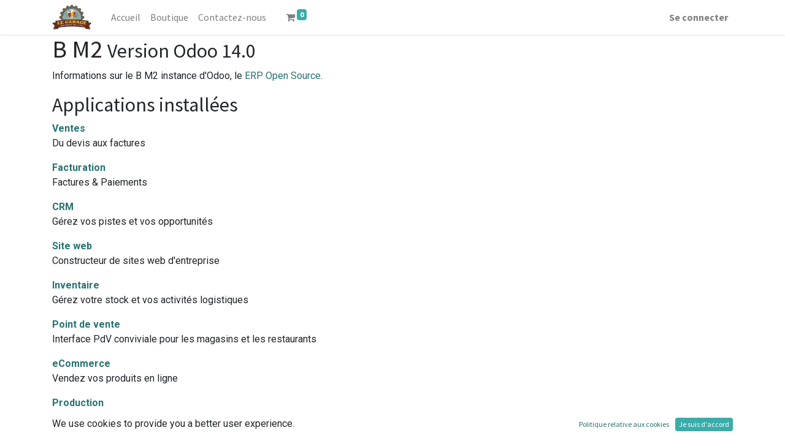

--- FILE ---
content_type: text/html; charset=utf-8
request_url: https://lacaveabieres.com/website/info
body_size: 5737
content:

    <!DOCTYPE html>
        
        
            
        
    <html lang="fr-FR" data-website-id="1" data-oe-company-name="B M2">
            
        
            
                
            
            
            
            
                
            
        
        
    <head>
                <meta charset="utf-8"/>
                <meta http-equiv="X-UA-Compatible" content="IE=edge,chrome=1"/>
    <meta name="viewport" content="width=device-width, initial-scale=1, user-scalable=no"/>
        <meta name="generator" content="Odoo"/>
        
        
        
            
            
            
        
        
        
            
            
            
                
                    
                        <meta property="og:type" content="website"/>
                    
                
                    
                        <meta property="og:title" content="Odoo Information | Le GARAGE"/>
                    
                
                    
                        <meta property="og:site_name" content="B M2"/>
                    
                
                    
                        <meta property="og:url" content="https://lacaveabieres.com/website/info"/>
                    
                
                    
                        <meta property="og:image" content="https://lacaveabieres.com/web/image/website/1/logo?unique=c0afb9d"/>
                    
                
            
            
            
                
                    <meta name="twitter:card" content="summary_large_image"/>
                
                    <meta name="twitter:title" content="Odoo Information | Le GARAGE"/>
                
                    <meta name="twitter:image" content="https://lacaveabieres.com/web/image/website/1/logo?unique=c0afb9d"/>
                
            
        

        
            
            
        
        <link rel="canonical" href="https://www.lacaveabieres.com/website/info"/>

        <link rel="preconnect" href="https://fonts.gstatic.com/" crossorigin=""/>
    
  

                <title> Odoo Information | Le GARAGE </title>
                <link type="image/x-icon" rel="shortcut icon" href="/web/image/website/1/favicon?unique=c0afb9d"/>
    <link rel="preload" href="/web/static/lib/fontawesome/fonts/fontawesome-webfont.woff2?v=4.7.0" as="font" crossorigin=""/>
    <link type="text/css" rel="stylesheet" href="/web/content/2710-bf58a12/1/web.assets_common.css" data-asset-xmlid="web.assets_common" data-asset-version="bf58a12"/>
    <link type="text/css" rel="stylesheet" href="/web/content/2814-69600f2/1/web.assets_frontend.css" data-asset-xmlid="web.assets_frontend" data-asset-version="69600f2"/>
        
    
  

                <script id="web.layout.odooscript" type="text/javascript">
                    var odoo = {
                        csrf_token: "71fc86667ed64a5df26c8f91fb1894c39af91103o1800615130",
                        debug: "",
                    };
                </script>
    <script type="text/javascript">
                odoo.session_info = {"is_admin": false, "is_system": false, "is_website_user": true, "user_id": false, "is_frontend": true, "translationURL": "/website/translations", "cache_hashes": {"translations": "223fa74ed995757c13c65ac75d60cf7493de61df"}};
                if (!/(^|;\s)tz=/.test(document.cookie)) {
                    const userTZ = Intl.DateTimeFormat().resolvedOptions().timeZone;
                    document.cookie = `tz=${userTZ}; path=/`;
                }
            </script>
    <script defer="defer" type="text/javascript" src="/web/content/188-7605cf5/1/web.assets_common_minimal_js.js" data-asset-xmlid="web.assets_common_minimal_js" data-asset-version="7605cf5"></script>
    <script defer="defer" type="text/javascript" src="/web/content/189-1f73e6a/1/web.assets_frontend_minimal_js.js" data-asset-xmlid="web.assets_frontend_minimal_js" data-asset-version="1f73e6a"></script>
    
        
    
    <script defer="defer" type="text/javascript" data-src="/web/content/2713-9d999c7/1/web.assets_common_lazy.js" data-asset-xmlid="web.assets_common_lazy" data-asset-version="9d999c7"></script>
    <script defer="defer" type="text/javascript" data-src="/web/content/2815-8b035cc/1/web.assets_frontend_lazy.js" data-asset-xmlid="web.assets_frontend_lazy" data-asset-version="8b035cc"></script>
        
    
  

                
            
        
    </head>
            <body class="">
                
        
    
            
        <div id="wrapwrap" class="   ">
      <header id="top" data-anchor="true" data-name="Header" class="  o_header_standard">
        <nav data-name="Navbar" class="navbar navbar-expand-lg navbar-light o_colored_level o_cc shadow-sm">
            <div id="top_menu_container" class="container justify-content-start justify-content-lg-between">
                
    <a href="/" class="navbar-brand logo mr-4">
            <span role="img" aria-label="Logo of Le GARAGE" title="Le GARAGE"><img src="/web/image/website/1/logo/Le%20GARAGE?unique=c0afb9d" class="img img-fluid" alt="Le GARAGE" loading="lazy"/></span>
        </a>
    
                
    <button type="button" data-toggle="collapse" data-target="#top_menu_collapse" class="navbar-toggler ml-auto">
        <span class="navbar-toggler-icon o_not_editable"></span>
    </button>

                <div id="top_menu_collapse" class="collapse navbar-collapse order-last order-lg-0">
                    
    <ul id="top_menu" class="nav navbar-nav o_menu_loading flex-grow-1">
        
                        
                        
                            
    
    <li class="nav-item">
        <a role="menuitem" href="/" class="nav-link ">
            <span>Accueil</span>
        </a>
    </li>
    

                        
                            
    
    <li class="nav-item">
        <a role="menuitem" href="/shop" class="nav-link ">
            <span>Boutique</span>
        </a>
    </li>
    

                        
                            
    
    <li class="nav-item">
        <a role="menuitem" href="/contactus" class="nav-link ">
            <span>Contactez-nous</span>
        </a>
    </li>
    

                        
            
        
        
        <li class="nav-item mx-lg-3 divider d-none"></li> <li class="o_wsale_my_cart  nav-item mx-lg-3">
            <a href="/shop/cart" class="nav-link">
                <i class="fa fa-shopping-cart"></i>
                
                <sup class="my_cart_quantity badge badge-primary" data-order-id="">0</sup>
            </a>
        </li>
    
            
        
        
            
        
        <li class="o_wsale_my_wish d-none nav-item mr-lg-3 o_wsale_my_wish_hide_empty">
            <a href="/shop/wishlist" class="nav-link">
                <i class="fa fa-1x fa-heart"></i>
                
                <sup class="my_wish_quantity o_animate_blink badge badge-primary">0</sup>
            </a>
        </li>
    
        
        
                        
            <li class="nav-item ml-lg-auto o_no_autohide_item">
                <a href="/web/login" class="nav-link font-weight-bold">Se connecter</a>
            </li>
        
                        
        
        
            
        
    
    
                    
    </ul>

                </div>
                
                <div class="oe_structure oe_structure_solo" id="oe_structure_header_default_1">
      
    </div>
  </div>
        </nav>
    </header>
      <main>
        
            
        
        <div id="wrap">
        <div class="oe_structure">
            <section class="container">
              
              
                <h1>B M2
                    <small>Version Odoo 14.0</small>
                </h1>
                <p>
                    Informations sur le B M2 instance d'Odoo, le <a target="_blank" href="https://www.odoo.com">ERP Open Source</a>.
                </p>

                
                <h2>Applications installées</h2>
                <dl class="dl-horizontal">
                    <dt>
                        <a href="https://www.odoo.com/page/sales">
                            Ventes
                        </a>
                        
                    </dt>
                    <dd>
                        <span>Du devis aux factures</span>
                    </dd>
                </dl><dl class="dl-horizontal">
                    <dt>
                        <a href="https://www.odoo.com/page/billing">
                            Facturation
                        </a>
                        
                    </dt>
                    <dd>
                        <span>Factures & Paiements </span>
                    </dd>
                </dl><dl class="dl-horizontal">
                    <dt>
                        <a href="https://www.odoo.com/page/crm">
                            CRM
                        </a>
                        
                    </dt>
                    <dd>
                        <span>Gérez vos pistes et vos opportunités</span>
                    </dd>
                </dl><dl class="dl-horizontal">
                    <dt>
                        <a href="https://www.odoo.com/page/website-builder">
                            Site web
                        </a>
                        
                    </dt>
                    <dd>
                        <span>Constructeur de sites web d'entreprise</span>
                    </dd>
                </dl><dl class="dl-horizontal">
                    <dt>
                        <a href="https://www.odoo.com/page/warehouse">
                            Inventaire
                        </a>
                        
                    </dt>
                    <dd>
                        <span>Gérez votre stock et vos activités logistiques</span>
                    </dd>
                </dl><dl class="dl-horizontal">
                    <dt>
                        <a href="https://www.odoo.com/page/point-of-sale-shop">
                            Point de vente
                        </a>
                        
                    </dt>
                    <dd>
                        <span>Interface PdV conviviale pour les magasins et les restaurants</span>
                    </dd>
                </dl><dl class="dl-horizontal">
                    <dt>
                        <a href="https://www.odoo.com/page/e-commerce">
                            eCommerce
                        </a>
                        
                    </dt>
                    <dd>
                        <span>Vendez vos produits en ligne</span>
                    </dd>
                </dl><dl class="dl-horizontal">
                    <dt>
                        <a href="https://www.odoo.com/page/manufacturing">
                            Production
                        </a>
                        
                    </dt>
                    <dd>
                        <span>Ordres de fabrication & BOMs</span>
                    </dd>
                </dl><dl class="dl-horizontal">
                    <dt>
                        <a href="https://www.odoo.com/page/employees">
                            Employés
                        </a>
                        
                    </dt>
                    <dd>
                        <span>Centralisez les informations de vos employés</span>
                    </dd>
                </dl><dl class="dl-horizontal">
                    <dt>
                        <a href="/website/www.applylog.com">
                            PayPlug payments
                        </a>
                        
                    </dt>
                    <dd>
                        <span>PayPlug Payment Acquirer</span>
                    </dd>
                </dl><dl class="dl-horizontal">
                    <dt>
                        <a href="https://www.odoo.com/page/discuss">
                            Discussion
                        </a>
                        
                    </dt>
                    <dd>
                        <span>Chat, passerelle d'email et canaux privés</span>
                    </dd>
                </dl><dl class="dl-horizontal">
                    <dt>
                        
                        <span>Contacts</span>
                    </dt>
                    <dd>
                        <span>Centralisez votre carnet d'adresses</span>
                    </dd>
                </dl><dl class="dl-horizontal">
                    <dt>
                        
                        <span>Calendrier</span>
                    </dt>
                    <dd>
                        <span>Planifier des réunions d'employés</span>
                    </dd>
                </dl>

                <div>
                    <h2 class="mt32">Localisations installées / Plans comptables</h2>
                    <dl class="dl-horizontal">
                        <dt>
                            <a href="https://www.odoo.com/page/accounting/l10n_fr">
                                Comptabilité - France
                            </a>
                        </dt>
                        <dd>
                            <span></span>
                        </dd>
                    </dl><dl class="dl-horizontal">
                        <dt>
                            <a href="https://www.odoo.com/page/accounting/l10n_fr_fec">
                                France - FEC
                            </a>
                        </dt>
                        <dd>
                            <span>Fichier d'Échange Informatisé (FEC) pour la France</span>
                        </dd>
                    </dl><dl class="dl-horizontal">
                        <dt>
                            <a href="https://www.odoo.com/page/accounting/l10n_fr_pos_cert">
                                France - Certification anti-fraude à la TVA pour Point de Vente (CGI 286 I-3 bis)
                            </a>
                        </dt>
                        <dd>
                            <span></span>
                        </dd>
                    </dl>
                </div>
              
            </section>
        </div>
    </div>
    
      </main>
      <footer id="bottom" data-anchor="true" data-name="Footer" class="o_footer o_colored_level o_cc ">
        <div id="footer" class="oe_structure oe_structure_solo border shadow" style="border-width: 1px !important;">
      <section class="s_text_block pb0 pt0" data-snippet="s_text_block" data-name="Text" style="">
        <div class="container">
          <div class="row">
            <div id="connect" class="o_colored_level col-lg-6 pb0 pt32">
              <h5 class="mb-3">Rejoignez-nous</h5>
              <ul class="list-unstyled">
                <li>
                  <i class="fa fa-comment fa-fw mr-2"></i>
                  <span>
                    <a href="/contactus" data-original-title="" title="">Contactez-nous</a>
                  </span>
                </li>
                <li>
                  <i class="fa fa-envelope fa-fw mr-2" data-original-title="" title="" aria-describedby="tooltip483938"></i>
                  <span>
                    <a href="mailto:legarage@lacaveabieres.com" data-original-title="" title="" aria-describedby="tooltip969176">legarage@lacaveabieres.com</a>
                  </span>
                </li>
                <li>
                  <i class="fa fa-phone fa-fw mr-2" data-original-title="" title="" aria-describedby="tooltip247282"></i>
                  <span class="o_force_ltr">
                    <a href="tel:+33562019839" data-original-title="" title="" aria-describedby="tooltip855015">05.62.01.98.39</a>
                  </span>
                  <br/>
                  <span class="o_force_ltr">
                  </span>
                </li>
              </ul>
              <ul class="list-unstyled">
                <li><span class="fa fa-fw mr-2 fa-file" style="width: 1.28571em;" data-original-title="" title="" aria-describedby="tooltip764112"></span>&nbsp;<a href="/mentions-legales" data-original-title="" title="" aria-describedby="tooltip969176">mentions légales</a></li>
              </ul>
              <ul class="list-unstyled">
                <li><span class="fa fa-fw mr-2 fa-file" data-original-title="" title="" aria-describedby="tooltip764112" style="width: 1.28571em;"></span>&nbsp;<a href="/conditions-generales-de-vente" data-original-title="" title="" aria-describedby="tooltip969176" style="color: rgb(58, 173, 170); text-decoration-line: underline;">Conditions générales de vente</a></li>
              </ul>
            </div>
            <div id="connect" class="pt24 pb24 o_colored_level col-lg-6" style="">
              <h5 class="mb-3">
                <font style="font-size: 14px;">La vente d'alcool est strictement interdite aux mineurs</font>
              </h5>
              <h5 class="mb-3">
                <font style="font-size: 14px;">L'abus l'alcool est dangereux pour la santé</font>
              </h5>
              <h5 class="mb-3">
                <font style="font-size: 14px;">A consommer avec modération</font>
                <span style="font-family: Roboto, &quot;Odoo Unicode Support Noto&quot;, sans-serif; font-size: 1rem;">&nbsp; &nbsp;</span>
                <br/>
              </h5>
              <ul class="list-unstyled">
                <li><img class="img-fluid o_we_custom_image mr-2" src="/web/image/2897-a3622003/logo%20facebook.jpg" alt="" loading="lazy"/>&nbsp;<a href="https://fr-fr.facebook.com/legaragecaveabiere/" data-original-title="" title="" aria-describedby="tooltip969176" target="_blank">https://fr-fr.facebook.com/legaragecaveabiere/</a></li>
              </ul>
              <h4 class="s_share_title" style="margin-right: 0.4rem; margin-bottom: 0px; margin-left: 0px; display: inline-block; vertical-align: middle;">Partager</h4>
              <h5 class="mb-3">
                <span style="font-family: Roboto, &quot;Odoo Unicode Support Noto&quot;, sans-serif; font-size: 16px;">&nbsp;</span>
                <a href="https://www.facebook.com/sharer/sharer.php?u=http%3A%2F%2F192.168.1.251%3A8069%2Fmentions-legales%23scrollTop%3D0" target="_blank" class="s_share_facebook " style="background-color: rgb(56, 62, 69); display: inline-block; vertical-align: middle; margin: 0.2rem; font-family: Roboto, &quot;Odoo Unicode Support Noto&quot;, sans-serif; font-size: 16px; color: rgb(59, 89, 153) !important;">
                  <span class="fa fa-facebook rounded shadow-sm"></span>
                </a>
                <span style="font-family: Roboto, &quot;Odoo Unicode Support Noto&quot;, sans-serif; font-size: 16px;">&nbsp;</span>
                <a href="https://twitter.com/intent/tweet?text=%20Mentions%20l%C3%A9gales%20%7C%20Le%20GARAGE%20&amp;url=http%3A%2F%2F192.168.1.251%3A8069%2Fmentions-legales%23scrollTop%3D0" target="_blank" class="s_share_twitter " style="background-color: rgb(56, 62, 69); display: inline-block; vertical-align: middle; margin: 0.2rem; font-family: Roboto, &quot;Odoo Unicode Support Noto&quot;, sans-serif; font-size: 16px; color: rgb(85, 172, 238) !important;">
                  <span class="fa fa-twitter rounded shadow-sm"></span>
                </a>
                <span style="font-family: Roboto, &quot;Odoo Unicode Support Noto&quot;, sans-serif; font-size: 16px;">&nbsp;</span>
                <a href="http://www.linkedin.com/sharing/share-offsite/?url=http%3A%2F%2F192.168.1.251%3A8069%2Fmentions-legales%23scrollTop%3D0" target="_blank" class="s_share_linkedin " style="background-color: rgb(56, 62, 69); display: inline-block; vertical-align: middle; margin: 0.2rem; font-family: Roboto, &quot;Odoo Unicode Support Noto&quot;, sans-serif; font-size: 16px; color: rgb(0, 119, 181) !important;">
                  <span class="fa fa-linkedin rounded shadow-sm" data-original-title="" title="" aria-describedby="tooltip381932"></span>
                </a>
                <span style="font-family: Roboto, &quot;Odoo Unicode Support Noto&quot;, sans-serif; font-size: 16px;">&nbsp;</span>
                <a href="whatsapp://send?text=%20Mentions%20l%C3%A9gales%20%7C%20Le%20GARAGE%20&amp;url=http%3A%2F%2F192.168.1.251%3A8069%2Fmentions-legales%23scrollTop%3D0" target="_blank" class="s_share_whatsapp " style="background-color: rgb(56, 62, 69); display: inline-block; vertical-align: middle; margin: 0.2rem; font-family: Roboto, &quot;Odoo Unicode Support Noto&quot;, sans-serif; font-size: 16px; color: rgb(37, 211, 102) !important;">
                  <span class="fa fa-whatsapp rounded shadow-sm" data-original-title="" title="" aria-describedby="tooltip988305"></span>
                </a>
                <span style="font-family: Roboto, &quot;Odoo Unicode Support Noto&quot;, sans-serif; font-size: 16px;">&nbsp;</span>
                <a href="http://pinterest.com/pin/create/button/?url=http%3A%2F%2F192.168.1.251%3A8069%2Fmentions-legales%23scrollTop%3D0&amp;description={title}" target="_blank" class="s_share_pinterest " style="background-color: rgb(56, 62, 69); display: inline-block; vertical-align: middle; margin: 0.2rem; font-family: Roboto, &quot;Odoo Unicode Support Noto&quot;, sans-serif; font-size: 16px; color: rgb(200, 35, 44) !important;">
                  <span class="fa fa-pinterest rounded shadow-sm"></span>
                </a>
                <span style="font-family: Roboto, &quot;Odoo Unicode Support Noto&quot;, sans-serif; font-size: 16px;">&nbsp;</span>
                <a href="mailto:?body=http%3A%2F%2F192.168.1.251%3A8069%2Fmentions-legales%23scrollTop%3D0&amp;subject=%20Mentions%20l%C3%A9gales%20%7C%20Le%20GARAGE%20" class="s_share_email " data-original-title="" title="" aria-describedby="tooltip424367" style="background-color: rgb(56, 62, 69); display: inline-block; vertical-align: middle; margin: 0.2rem; font-family: Roboto, &quot;Odoo Unicode Support Noto&quot;, sans-serif; font-size: 16px;">
                  <span class="fa fa-envelope rounded shadow-sm"></span>
                </a>
              </h5>
            </div>
          </div>
        </div>
      </section>
    </div>
  <div class="o_footer_copyright o_colored_level o_cc" data-name="Copyright">
          <div class="container py-3">
            <div class="row">
              <div class="col-sm text-center text-sm-left text-muted">
                
        
    
                <span class="mr-2 o_footer_copyright_name">Copyright © Cave à bières Le garage | mentions légales</span>
            
        
    
        
        
    
        
        
    
        
    
        
              </div>
              <div class="col-sm text-center text-sm-right o_not_editable">
                
        <div class="o_brand_promotion">
            
        
        
        Créé avec 
            <a target="_blank" class="badge badge-light" href="http://www.odoo.com?utm_source=db&amp;utm_medium=website">
                <img alt="Odoo" src="/web/static/src/img/odoo_logo_tiny.png" style="height: 1em; vertical-align: baseline;" loading="lazy"/>
            </a>
        - 
                    Le #1 <a target="_blank" href="http://www.odoo.com/page/e-commerce?utm_source=db&amp;utm_medium=website">Open Source eCommerce</a>
                
    
        </div>
    
              </div>
            </div>
          </div>
        </div>
      </footer>
        <div id="website_cookies_bar" class="s_popup o_snippet_invisible o_no_save" data-name="Cookies Bar" data-vcss="001" data-invisible="1">
            <div class="modal s_popup_bottom s_popup_no_backdrop o_cookies_discrete" data-show-after="500" data-display="afterDelay" data-consents-duration="999" data-focus="false" data-backdrop="false" data-keyboard="false" tabindex="-1" role="dialog">
                <div class="modal-dialog d-flex s_popup_size_full">
                    <div class="modal-content oe_structure">
                        <section class="o_colored_level o_cc o_cc1">
                            <div class="container">
                                <div class="row">
                                    <div class="col-lg-8 pt16">
                                        <p>We use cookies to provide you a better user experience.</p>
                                    </div>
                                    <div class="col-lg-4 pt16 text-right">
                                        <a href="/cookie-policy" class="o_cookies_bar_text_policy btn btn-link btn-sm">Politique relative aux cookies</a>
                                        <a href="#" role="button" class="js_close_popup o_cookies_bar_text_button btn btn-primary btn-sm">Je suis d'accord</a>
                                    </div>
                                </div>
                            </div>
                        </section>
                    </div>
                </div>
            </div>
        </div>
    
    </div>
        
    
  
        
    </body>
        </html>
    
